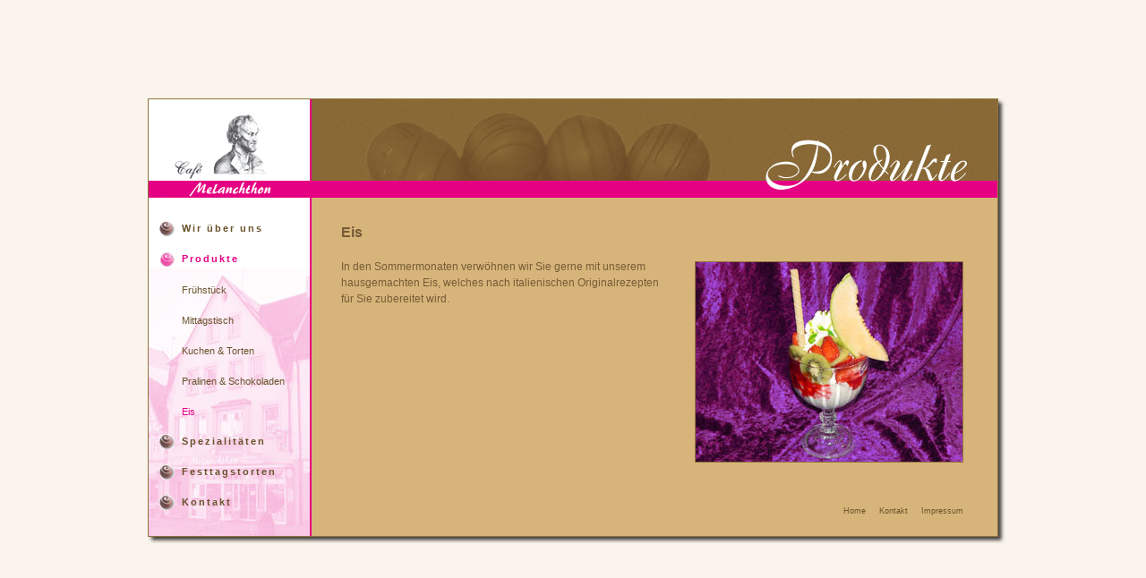

--- FILE ---
content_type: text/html; charset=iso-8859-1
request_url: http://melanchthoncafe.de/produkte5.html
body_size: 1006
content:
<!DOCTYPE HTML PUBLIC "-//W3C//DTD HTML 4.01 Transitional//EN"
"http://www.w3.org/TR/html4/loose.dtd">
<html>
<head>
<title>Melanchthoncafe Bretten</title>
<meta http-equiv="Content-Type" content="text/html; charset=iso-8859-1">
<link href="style.css" rel="stylesheet" type="text/css">
<script language="JavaScript" src="script.js" type="text/JavaScript"></script>
</head>

<body>
<div id="frame">
	<div id="navi">
		<div id="logo"><a href="index.html"><img src="pix/logo.gif"></a></div>
		<div class="mainnavi">
			<a class="toplevel" href="unternehmen.html" 
			onMouseOver="switchImage('button1', 'pix/buttonover.gif'); return true;" 
			onMouseOut="switchImage('button1', 'pix/button.gif'); return true;">
			<img class="button" name="button1" src="pix/button.gif">
		   	<div class="topleveltext">Wir &uuml;ber uns</div></a>	  
		</div>
		<div class="mainnavi">
			<img class="button" name="button2" src="pix/buttonover.gif"><div class="topleveltext">Produkte</div>
		</div>
		<div class="mainnavi">
			<a class="toplevel" href="produkte.html">
			<div class="subleveltext">Fr&uuml;hst&uuml;ck</div></a>	  
		</div>
		<div class="mainnavi">
			<a class="toplevel" href="produkte2.html">
			<div class="subleveltext">Mittagstisch</div></a>
		</div>
		<div class="mainnavi">
			<a class="toplevel" href="produkte3.html">
			<div class="subleveltext">Kuchen &amp; Torten</div></a>	  
		</div>
		<div class="mainnavi">
			<a class="toplevel" href="produkte4.html">
			<div class="subleveltext">Pralinen &amp; Schokoladen</div></a>	  
		</div>
		<div class="mainnavi">
			<div class="subleveltext">Eis</div>	  
		</div>
		<div class="mainnavi">
			<a class="toplevel" href="spezialitaeten.html" 
			onMouseOver="switchImage('button3', 'pix/buttonover.gif'); return true;" 
			onMouseOut="switchImage('button3', 'pix/button.gif'); return true;">
			<img class="button" name="button3" src="pix/button.gif">
      		<div class="topleveltext">Spezialit&auml;ten</div></a>	  
		</div>
		<div class="mainnavi">
			<a class="toplevel" href="torten.html" 
			onMouseOver="switchImage('button4', 'pix/buttonover.gif'); return true;" 
			onMouseOut="switchImage('button4', 'pix/button.gif'); return true;">
			<img class="button" name="button4" src="pix/button.gif">
      		<div class="topleveltext">Festtagstorten</div></a>	  
		</div>
		<div class="mainnavi">
			<a class="toplevel" href="kontakt.html" 
			onMouseOver="switchImage('button5', 'pix/buttonover.gif'); return true;" 
			onMouseOut="switchImage('button5', 'pix/button.gif'); return true;">
			<img class="button" name="button5" src="pix/button.gif">
		   	<div class="topleveltext">Kontakt</div></a>	  
		</div>
	</div>
	<div id="trenner"></div>
	<div id="header"><img src="pix/header2.jpg" ></div>
	<div id="content">
		<div id="contentbox">
			<div id="contenttext">
				<div class="headline">Eis</div>
				<div class="text">
				  <p> In den Sommermonaten verw&ouml;hnen wir Sie gerne mit unserem hausgemachten Eis, welches nach italienischen Originalrezepten f&uuml;r Sie zubereitet wird. </p>
		  	  </div>
			</div>			
			<div id="contentpix">
				<img src="pix/produkte5.jpg" width="300" height="225">
			</div>
		</div>
		<div id="submenu">
			<a class="submenutext" href="index.html">Home</a>&nbsp;&nbsp;&nbsp;&nbsp;
			<a class="submenutext" href="kontakt.html">Kontakt</a>&nbsp;&nbsp;&nbsp;&nbsp;
			<a class="submenutext" href="impressum.html">Impressum</a>
		</div>	
	</div>
</div>
<div id="schattenlinks"><img src="pix/schattenlinks.gif"></div>
<div id="schattenunten"><img src="pix/schattenunten.gif"></div>
</body>
</html>


--- FILE ---
content_type: text/css
request_url: http://melanchthoncafe.de/style.css
body_size: 856
content:
#frame {
	background-image: url(pix/schoko.gif);
	background-repeat: repeat;
	position: absolute;
	left: 50%;
	top: 50%;
	margin-left: -475px;
	margin-top: -250px;
	height: 490px;
	width: 950px;
}

#schattenlinks {
	position: absolute;
	left: 50%;
	top: 50%;
	margin-left: 475px;
	margin-top: -250px;
	height: 490px;
	width: 8px;}
	
#schattenunten {
	position: absolute;
	left: 50%;
	top: 50%;
	margin-left: -475px;
	margin-top: 240px;
	height: 10px;
	width: 958px;}

#navi {
	position: absolute;
	left: 1px;
	top: 1px;
	height: 488px;
	width: 180px;
	z-index: 2;
	background-color: #FFFFFF;
	background-image: url(pix/naviback1.jpg);
	background-position: bottom;
	background-repeat: no-repeat;
}

#navibg {
	background-color: white;
	position: absolute;
	left: 1px;
	top: 1px;
	height: 288px;
	width: 180px;
	z-index: 1;
}

#navipic {
	position: absolute;
	left: 1px;
	top: 189px;
	height: 300px;
	width: 180px;
	z-index: 1;
}

#trenner {
	background-image: url(pix/pink.gif);
	background-repeat: repeat;
	position: absolute;
	left: 181px;
	top: 1px;
	height: 488px;
	width: 2px;
}

#header {
	position: absolute;
	left: 183px;
	top: 1px;
	height: 110px;
	width: 766px;
}

#content {
	background-image: url(pix/kaffee.gif);
	background-repeat: repeat;
	position: absolute;
	left: 183px;
	top: 111px;
	height: 378px;
	width: 766px;
}

#contentbox {
	position: absolute;
	left: 33px;
	top: 30px;
	height: 340px;
	width: 695px;
}

#contentindex {
	position: absolute;
	left: 100px;
	top: 30px;
	height: 288px;
	width: 564px;
}

#contenttext {
	float: left;
	height: 340px;
	width: 370px;
	padding-right: 25px;
}

#contentpix {
	float: left;
	padding-top: 41px;
	height: 330px;
	width: 300px;
}

#submenu {
	position: absolute;
	top: 345px;
	left: 430px;
	width: 298px;
	height: 10px;
	font-family: Verdana, Arial, Helvetica, sans-serif;
	font-size: 9px;
	text-align: right;
}

a.submenutext:link
 {
  text-decoration:none; 
  color:#69522B;
 }
 a.submenutext:visited
 {
  text-decoration:none;
  color:#69522B;
 }
 a.submenutext:hover
 {
  text-decoration:none;
  color:#E50083;
 }
 a.submenutext:active
 {
  text-decoration:none;
  color:#E50083;
 }


.contentpic {
	border: 1px solid #69522B;
	width: 298px;
}

#logo {
	float: none;
	height: 108px;
	width: 180px;
	margin-top: 2px;
	margin-bottom: 25px;
}

.mainnavi {
	height: 19px;
	width: 168px;
	margin-bottom: 15px;
	margin-left: 10px;
	font-family: Verdana, Arial, Helvetica, sans-serif;
	font-size: 11px;
	color: #E50083;
}

.topleveltext {
	float: left;
	font-weight: bold;
	line-height: 19px;
	cursor: hand;
	letter-spacing: 2px;
}

.button {
	float: left;
}

.toplevel {
	float: left;
}

a.toplevel:link
 {
  text-decoration:none; 
  color:#69522B;
 }
 a.toplevel:visited
 {
  text-decoration:none;
  color:#69522B;
 }
 a.toplevel:hover
 {
  text-decoration:none;
  color:#E50083;
 }
 a.toplevel:active
 {
  text-decoration:none;
  color:#E50083;
 }

.subleveltext {
	float: left;
	padding-left: 27px;
	font-weight: normal;
	line-height: 20px;
	cursor: hand;
}

img {
	border: none;
}
.headline {
	font-size: 16px;
	font-weight: bold;
	color: #765B37;
	font-family: Verdana, Arial, Helvetica, sans-serif;
	margin-bottom: 20px;
}
.text {
	font-size: 12px;
	font-weight: normal;
	color: #765B37;
	font-family: Verdana, Arial, Helvetica, sans-serif;
	line-height: 18px;
}

body {
	background-color: #FBF4EC;
}




--- FILE ---
content_type: application/javascript
request_url: http://melanchthoncafe.de/script.js
body_size: 153
content:
// JavaScript Document

function switchImage(imgName, imgSrc) 
{
  if (document.images)
  {
    if (imgSrc != "none")
    {
      document.images[imgName].src = imgSrc;
    }
  }
}


